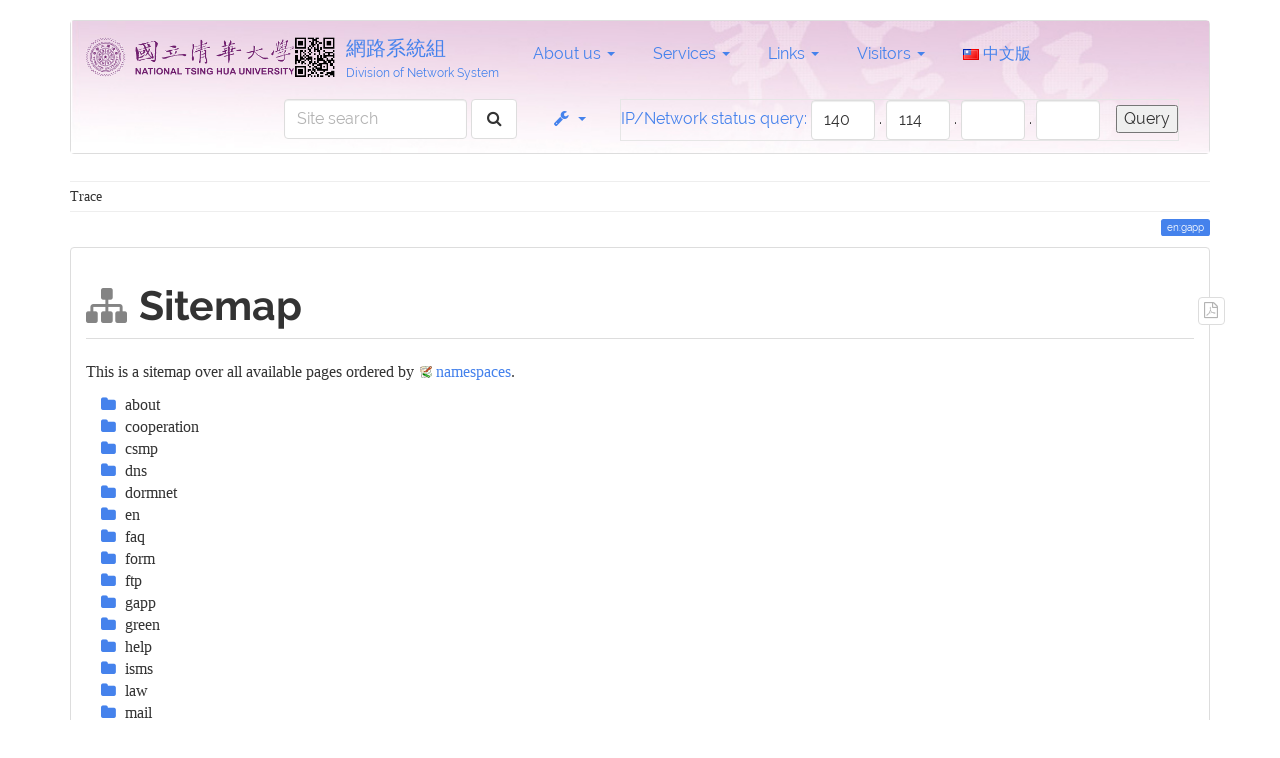

--- FILE ---
content_type: text/html; charset=utf-8
request_url: https://net.nthu.edu.tw/netsys/en:gapp?idx=twaren
body_size: 26911
content:
<!DOCTYPE html>
<html xmlns="http://www.w3.org/1999/xhtml" xml:lang="en"
  lang="en" dir="ltr" class="no-js">
<head>
  <meta charset="UTF-8" />
  <meta http-equiv="X-UA-Compatible" content="IE=edge" />
  <title>Sitemap [網路系統組]</title>
  <script>(function(H){H.className=H.className.replace(/\bno-js\b/,'js')})(document.documentElement)</script>
  <meta name="viewport" content="width=device-width,initial-scale=1" />
  <link rel="shortcut icon" href="/netsys/_media/wiki:favicon.ico" />
<link rel="apple-touch-icon" href="/netsys/lib/tpl/bootstrap3/images/apple-touch-icon.png" />
    <script type="text/javascript" src="lib/tpl/bootstrap3/js/jquery.js"></script>
  <script type="text/javascript" src="lib/tpl/bootstrap3/js/ask.js"></script>
  <script type="text/javascript" src="lib/tpl/bootstrap3/js/mailing_temp.js"></script>
  <meta name="generator" content="DokuWiki"/>
<meta name="robots" content="noindex,nofollow"/>
<link type="text/css" rel="stylesheet" href="/netsys/lib/tpl/bootstrap3/assets/bootstrap/readable/bootstrap.min.css"/>
<link type="text/css" rel="stylesheet" href="/netsys/lib/tpl/bootstrap3/assets/fonts/readable.fonts.css"/>
<link rel="search" type="application/opensearchdescription+xml" href="/netsys/lib/exe/opensearch.php" title="網路系統組"/>
<link rel="start" href="/netsys/"/>
<link rel="contents" href="/netsys/en:gapp?do=index" title="Sitemap"/>
<link rel="alternate" type="application/rss+xml" title="Recent Changes" href="/netsys/feed.php"/>
<link rel="alternate" type="application/rss+xml" title="Current namespace" href="/netsys/feed.php?mode=list&amp;ns=en"/>
<link rel="alternate" type="text/html" title="Plain HTML" href="/netsys/_export/xhtml/en:gapp"/>
<link rel="stylesheet" type="text/css" href="/netsys/lib/exe/css.php?t=bootstrap3&amp;tseed=d12b5ed1596e01ad6c98025b7769aa68"/>
<link type="text/css" rel="stylesheet" href="/netsys/lib/tpl/bootstrap3/assets/font-awesome/css/font-awesome.min.css"/>
<script type="text/javascript">/*<![CDATA[*/var NS='en';var JSINFO = {"id":"en:gapp","namespace":"en","bootstrap3":{"mode":"index","config":{"collapsibleSections":1,"sidebarOnNavbar":0,"tagsOnTop":1,"tocAffix":1,"tocCollapseOnScroll":1,"tocCollapsed":0,"showSemanticPopup":0}}};
/*!]]>*/</script>
<script type="text/javascript" charset="utf-8" src="/netsys/lib/exe/js.php?t=bootstrap3&amp;tseed=d12b5ed1596e01ad6c98025b7769aa68&amp;lang=en"></script>
<script type="text/javascript" src="/netsys/lib/tpl/bootstrap3/assets/bootstrap/js/bootstrap.min.js"></script>
<script type="text/javascript" src="/netsys/lib/tpl/bootstrap3/assets/anchorjs/anchor.min.js"></script>
<script type="text/javascript">/*<![CDATA[*/jQuery(document).ready(function() { jQuery('body').scrollspy({ target: '#dw__toc', offset: 30 });jQuery("#dw__toc").affix({ offset: { top: (jQuery("main").position().top), bottom: (jQuery(document).height() - jQuery("main").height()) } });jQuery(document).trigger('bootstrap3:anchorjs'); });
/*!]]>*/</script>
<style type="text/css">@media screen { body { padding-top: 20px; } #dw__toc.affix { top: 10px; position: fixed !important; } #dw__toc .nav .nav .nav { display: none; }}</style>
    <!--[if lt IE 9]>
  <script type="text/javascript" src="https://oss.maxcdn.com/html5shiv/3.7.2/html5shiv.min.js"></script>
  <script type="text/javascript" src="https://oss.maxcdn.com/respond/1.4.2/respond.min.js"></script>
  <![endif]-->
</head>
<body class="readable dokuwiki mode_index tpl_bootstrap3 dw-page-on-panel" data-page-id="en:gapp">

  <header id="dokuwiki__header" class="dokuwiki container">
        <nav class="navbar navbar-default" role="navigation">

  <div class="container-fluid" style="background-image: url('./_media/wiki:head_bg.jpg'); background-repeat: no-repeat; background-size: 100% 100%;">

    <div class="navbar-header">

      <button class="navbar-toggle" type="button" data-toggle="collapse" data-target=".navbar-collapse">
        <span class="icon-bar"></span>
        <span class="icon-bar"></span>
        <span class="icon-bar"></span>
      </button>

      <a href="/netsys/start"  accesskey="h" title="[H]" class="navbar-brand"><img src="/netsys/_media/wiki:logo.gif" alt="網路系統組" class="pull-left dw-logo-tagline" id="dw__logo" height="42" style="margin-top:2px" /> <span id="dw__title" style="margin-top:-5px">網路系統組<span id="dw__tagline">Division of Network System</span></span></a>
    </div>

    <div class="collapse navbar-collapse">

      
      <ul class="nav  navbar-nav">
<li class="level1 node dropdown"><a href="/netsys/en:gapp" class="dropdown-toggle" data-target="#" data-toggle="dropdown" role="button" aria-haspopup="true" aria-expanded="false">About us <span class="caret"></span></a>
<ul class="dropdown-menu" role="menu">
<li class="level2"> <a href="/netsys/en:about:intro" class="wikilink1" title="en:about:intro">About us</a>
</li>
<li class="level2"> <a href="/netsys/en:about:task" class="wikilink1" title="en:about:task">Affairs</a>
</li>
<li class="level2"> <a href="/netsys/en:about:contact" class="wikilink1" title="en:about:contact">Contact us</a>
</li>
</ul>
</li>
<li class="level1 node dropdown"><a href="/netsys/en:gapp" class="dropdown-toggle" data-target="#" data-toggle="dropdown" role="button" aria-haspopup="true" aria-expanded="false">Services <span class="caret"></span></a>
<ul class="dropdown-menu" role="menu">
<li class="level2"> <a href="/netsys/en:network" class="wikilink1" title="en:network">Campus Network</a>
</li>
<li class="level2"> <a href="/netsys/en:dormnet" class="wikilink1" title="en:dormnet">Dormitory Network</a>
</li>
<li class="level2"> <a href="/netsys/en:nd_network" class="wikilink1" title="en:nd_network">ND Network Service</a>
</li>
<li class="level2"> <a href="/netsys/en:wireless" class="wikilink1" title="en:wireless">Wireless Network</a>
</li>
<li class="level2"> <a href="/netsys/en:service" class="wikilink1" title="en:service">Ineternet Services</a>
</li>
<li class="level2"> <a href="/netsys/en:security" class="wikilink1" title="en:security">Network Security</a>
</li>
<li class="level2"> <a href="/netsys/en:security:netguard" class="wikilink1" title="en:security:netguard">Network Abuse</a>
</li>
<li class="level2"> <a href="/netsys/en:tel" class="wikilink1" title="en:tel">Telephone System</a>
</li>
</ul>
</li>
<li class="level1 node dropdown"><a href="/netsys/en:gapp" class="dropdown-toggle" data-target="#" data-toggle="dropdown" role="button" aria-haspopup="true" aria-expanded="false">Links <span class="caret"></span></a>
<ul class="dropdown-menu" role="menu">
<li class="level2"> <a href="/netsys/en:faq" class="wikilink1" title="en:faq">FAQ</a>
</li>
<li class="level2"> <a href="/netsys/en:form" class="wikilink1" title="en:form">Application Forms</a>
</li>
<li class="level2"> <a href="/netsys/en:law" class="wikilink1" title="en:law">Regulations</a>
</li>
<li class="level2"> <a href="http://www.cc.nthu.edu.tw/p/412-1285-2320.php?Lang=en" class="" target="_blank" title="http://www.cc.nthu.edu.tw/p/412-1285-2320.php?Lang=en" rel="nofollow noopener">Welcome Notice to New Students</a>
</li>
</ul>
</li>
<li class="level1 node dropdown"><a href="/netsys/en:gapp" class="dropdown-toggle" data-target="#" data-toggle="dropdown" role="button" aria-haspopup="true" aria-expanded="false">Visitors <span class="caret"></span></a>
<ul class="dropdown-menu" role="menu">
<li class="level2"> <a href="/netsys/en:role:student" class="wikilink1" title="en:role:student">NTHU students</a>
</li>
</ul>
</li>
<li class="level1"> <a href=/netsys/gapp><img src="./lib/plugins/translation/flags/zh-tw.gif" alt="zh-tw" height="11" /> 中文版</a>
</li>
</ul>

<p>
<div class="navbar-right">
<form action="https://service.net.nthu.edu.tw/cgi-bin/ipquery.pl" target="_blank" name="form1" id="form1" method="post" class="navbar-form navbar-left">
<input type="hidden" name="lang" value="en_US">
<table width="100%" border="1" bordercolor="#E6E6E6" cellspacing="0" cellpadding="0">
<tr align="right">
<td> <a href=/netsys/en:network:ipquery>IP/Network status query:</a> 
<input name="ip1" type="text" id="ip1" size="3" maxlength="3" value="140" />
.
<input name="ip2" type="text" id="ip2" size="3" maxlength="3" value="114" />
.
<input name="ip3" type="text" id="ip3" size="3" maxlength="3" value="" />
.
<input name="ip4" type="text" id="ip4" size="3" maxlength="3" value="" /> &nbsp;&nbsp;
<input type= "submit" name="submit" value="Query" src="<?php echo DOKU_TPL?>images/icon_submit.gif" alt="submit" align="bottom" />
</td>
</tr>
</table>
</form>
</div>

</p>


      
      
      <div class="navbar-right">

        <form action="/netsys/start" accept-charset="utf-8" class="navbar-form navbar-left search" id="dw__search" method="get" role="search"><div class="no"><div class="form-group"><input type="hidden" name="do" value="search" /><input id="qsearch__in" type="search" placeholder="Site search" accesskey="f" name="id" class="edit form-control" title="[F]" /></div> <button type="submit" class="btn btn-default" title="Site search"><i class="fa fa-fw fa-search"></i><span class="hidden-lg hidden-md hidden-sm"> Site search</span></button><div id="qsearch__out" class="panel panel-default ajax_qsearch JSpopup"></div></div></form>
        
<ul class="nav navbar-nav dw-action-icon" id="dw__tools">


  <li class="dropdown">

    <a href="" class="dropdown-toggle" data-target="#" data-toggle="dropdown" title="" role="button" aria-haspopup="true" aria-expanded="false">
      <i class="fa fa-fw fa-wrench"></i> <span class="hidden-lg hidden-md hidden-sm">Tools</span> <span class="caret"></span>
    </a>

    <ul class="dropdown-menu tools" role="menu">
    
      <li class="dropdown-header">
        <i class="fa fa-fw fa-cubes"></i> Site Tools      </li>
      <li class="active"><a href="/netsys/en:gapp?do=index"  class="action index" accesskey="x" rel="nofollow" title="Sitemap [X]">Sitemap</a></li>
            <li class="divider" role="separator"></li>
      
    
      <li class="dropdown-header">
        <i class="fa fa-fw fa-file"></i> Page Tools      </li>
      <li><a href="/netsys/en:gapp?do=export_pdf"  class="action export_pdf" rel="nofollow" title="Export to PDF"><i class="fa fa-fw fa-file-pdf-o"></i> Export to PDF</a></li><li><a href="#dokuwiki__top"  class="action top" accesskey="t" rel="nofollow" title="Back to top [T]">Back to top</a></li>
      
        </ul>
  </li>


</ul>


        <ul class="nav navbar-nav">

          
          
                    <li>
            <span class="dw__actions dw-action-icon">
                          </span>
          </li>
          
        </ul>

        
      </div>

    </div>
  </div>
</nav>

    <HTML>

</HTML>
  </header>

  <div id="dokuwiki__top" class="dokuwiki container">

    <div id="dokuwiki__pageheader">

      
      <div id="dw__breadcrumbs" class="small">
  <hr/>
      <div class="dw__breadcrumbs hidden-print">
    <ol class="breadcrumb"><li>Trace</li>  </div>
    <hr/>
</div>

      <p class="pageId text-right small">
        <span class="label label-primary">en:gapp</span>      </p>

      <div id="dw__msgarea" class="small">
              </div>

    </div>

    <main class="main row" role="main">

      
      <!-- ********** CONTENT ********** -->
      <article id="dokuwiki__content" class="container" >

        
<div id="dw__pagetools" class="hidden-print">
  <div class="tools panel panel-default pull-right tools-animation">
    <ul class="nav nav-stacked nav-pills">
      <li><a href="/netsys/en:gapp?do=export_pdf"  class="action text-muted export_pdf" rel="nofollow" title="Export to PDF"><i class="fa fa-fw fa-file-pdf-o"></i><span class="sr-only"> Export to PDF</span></a></li>    </ul>
  </div>
</div>

        <div class="panel panel-default" >
          <div class="page panel-body">

            <div class="dw-content ">
<h1 class="sectionedit1 page-header" id="sitemap">Sitemap</h1>
<div class="level1">

<p>
This is a sitemap over all available pages ordered by <a href="https://www.dokuwiki.org/namespaces" class="interwiki iw_doku" title="https://www.dokuwiki.org/namespaces">namespaces</a>.
</p>

</div>
<div id="index__tree">
<ul class="idx">
<li class="closed"><div class="li"><a href="/netsys/en:gapp?idx=about" title="about" class="idx_dir" rel="nofollow"><strong>about</strong></a></div></li>
<li class="closed"><div class="li"><a href="/netsys/en:gapp?idx=cooperation" title="cooperation" class="idx_dir" rel="nofollow"><strong>cooperation</strong></a></div></li>
<li class="closed"><div class="li"><a href="/netsys/en:gapp?idx=csmp" title="csmp" class="idx_dir" rel="nofollow"><strong>csmp</strong></a></div></li>
<li class="closed"><div class="li"><a href="/netsys/en:gapp?idx=dns" title="dns" class="idx_dir" rel="nofollow"><strong>dns</strong></a></div></li>
<li class="closed"><div class="li"><a href="/netsys/en:gapp?idx=dormnet" title="dormnet" class="idx_dir" rel="nofollow"><strong>dormnet</strong></a></div></li>
<li class="closed"><div class="li"><a href="/netsys/en:gapp?idx=en" title="en" class="idx_dir" rel="nofollow"><strong>en</strong></a></div></li>
<li class="closed"><div class="li"><a href="/netsys/en:gapp?idx=faq" title="faq" class="idx_dir" rel="nofollow"><strong>faq</strong></a></div></li>
<li class="closed"><div class="li"><a href="/netsys/en:gapp?idx=form" title="form" class="idx_dir" rel="nofollow"><strong>form</strong></a></div></li>
<li class="closed"><div class="li"><a href="/netsys/en:gapp?idx=ftp" title="ftp" class="idx_dir" rel="nofollow"><strong>ftp</strong></a></div></li>
<li class="closed"><div class="li"><a href="/netsys/en:gapp?idx=gapp" title="gapp" class="idx_dir" rel="nofollow"><strong>gapp</strong></a></div></li>
<li class="closed"><div class="li"><a href="/netsys/en:gapp?idx=green" title="green" class="idx_dir" rel="nofollow"><strong>green</strong></a></div></li>
<li class="closed"><div class="li"><a href="/netsys/en:gapp?idx=help" title="help" class="idx_dir" rel="nofollow"><strong>help</strong></a></div></li>
<li class="closed"><div class="li"><a href="/netsys/en:gapp?idx=isms" title="isms" class="idx_dir" rel="nofollow"><strong>isms</strong></a></div></li>
<li class="closed"><div class="li"><a href="/netsys/en:gapp?idx=law" title="law" class="idx_dir" rel="nofollow"><strong>law</strong></a></div></li>
<li class="closed"><div class="li"><a href="/netsys/en:gapp?idx=mail" title="mail" class="idx_dir" rel="nofollow"><strong>mail</strong></a></div></li>
<li class="closed"><div class="li"><a href="/netsys/en:gapp?idx=mailing" title="mailing" class="idx_dir" rel="nofollow"><strong>mailing</strong></a></div></li>
<li class="closed"><div class="li"><a href="/netsys/en:gapp?idx=netip" title="netip" class="idx_dir" rel="nofollow"><strong>netip</strong></a></div></li>
<li class="closed"><div class="li"><a href="/netsys/en:gapp?idx=netmeeting" title="netmeeting" class="idx_dir" rel="nofollow"><strong>netmeeting</strong></a></div></li>
<li class="closed"><div class="li"><a href="/netsys/en:gapp?idx=network" title="network" class="idx_dir" rel="nofollow"><strong>network</strong></a></div></li>
<li class="closed"><div class="li"><a href="/netsys/en:gapp?idx=ntp" title="ntp" class="idx_dir" rel="nofollow"><strong>ntp</strong></a></div></li>
<li class="closed"><div class="li"><a href="/netsys/en:gapp?idx=online" title="online" class="idx_dir" rel="nofollow"><strong>online</strong></a></div></li>
<li class="closed"><div class="li"><a href="/netsys/en:gapp?idx=playground" title="playground" class="idx_dir" rel="nofollow"><strong>playground</strong></a></div></li>
<li class="closed"><div class="li"><a href="/netsys/en:gapp?idx=portal" title="portal" class="idx_dir" rel="nofollow"><strong>portal</strong></a></div></li>
<li class="closed"><div class="li"><a href="/netsys/en:gapp?idx=proxy" title="proxy" class="idx_dir" rel="nofollow"><strong>proxy</strong></a></div></li>
<li class="closed"><div class="li"><a href="/netsys/en:gapp?idx=proxy-for-research" title="proxy-for-research" class="idx_dir" rel="nofollow"><strong>proxy-for-research</strong></a></div></li>
<li class="closed"><div class="li"><a href="/netsys/en:gapp?idx=role" title="role" class="idx_dir" rel="nofollow"><strong>role</strong></a></div></li>
<li class="closed"><div class="li"><a href="/netsys/en:gapp?idx=security" title="security" class="idx_dir" rel="nofollow"><strong>security</strong></a></div></li>
<li class="closed"><div class="li"><a href="/netsys/en:gapp?idx=service" title="service" class="idx_dir" rel="nofollow"><strong>service</strong></a></div></li>
<li class="closed"><div class="li"><a href="/netsys/en:gapp?idx=smtp" title="smtp" class="idx_dir" rel="nofollow"><strong>smtp</strong></a></div></li>
<li class="closed"><div class="li"><a href="/netsys/en:gapp?idx=snmp" title="snmp" class="idx_dir" rel="nofollow"><strong>snmp</strong></a></div></li>
<li class="closed"><div class="li"><a href="/netsys/en:gapp?idx=sslvpn" title="sslvpn" class="idx_dir" rel="nofollow"><strong>sslvpn</strong></a></div></li>
<li class="closed"><div class="li"><a href="/netsys/en:gapp?idx=tel" title="tel" class="idx_dir" rel="nofollow"><strong>tel</strong></a></div></li>
<li class="closed"><div class="li"><a href="/netsys/en:gapp?idx=test" title="test" class="idx_dir" rel="nofollow"><strong>test</strong></a></div></li>
<li class="open"><div class="li"><a href="/netsys/en:gapp?idx=twaren" title="twaren" class="idx_dir" rel="nofollow"><strong>twaren</strong></a></div>
<ul class="idx">
<li class="level2" ><div class="li"><a href="/netsys/twaren:gigapop" class="wikilink1" title="twaren:gigapop">gigapop</a></div></li>
<li class="level2" ><div class="li"><a href="/netsys/twaren:temperature" class="wikilink1" title="twaren:temperature">temperature</a></div></li>
</ul>
</li>
<li class="closed"><div class="li"><a href="/netsys/en:gapp?idx=user" title="user" class="idx_dir" rel="nofollow"><strong>user</strong></a></div></li>
<li class="closed"><div class="li"><a href="/netsys/en:gapp?idx=virtual_host" title="virtual_host" class="idx_dir" rel="nofollow"><strong>virtual_host</strong></a></div></li>
<li class="closed"><div class="li"><a href="/netsys/en:gapp?idx=webmail" title="webmail" class="idx_dir" rel="nofollow"><strong>webmail</strong></a></div></li>
<li class="closed"><div class="li"><a href="/netsys/en:gapp?idx=webpage" title="webpage" class="idx_dir" rel="nofollow"><strong>webpage</strong></a></div></li>
<li class="closed"><div class="li"><a href="/netsys/en:gapp?idx=wiki" title="wiki" class="idx_dir" rel="nofollow"><strong>wiki</strong></a></div></li>
<li class="closed"><div class="li"><a href="/netsys/en:gapp?idx=wireless" title="wireless" class="idx_dir" rel="nofollow"><strong>wireless</strong></a></div></li>
<li class="level1" ><div class="li"><a href="/netsys/carousel" class="wikilink1" title="carousel">carousel</a></div></li>
<li class="level1" ><div class="li"><a href="/netsys/colocation" class="wikilink1" title="colocation">colocation</a></div></li>
<li class="level1" ><div class="li"><a href="/netsys/cooperation" class="wikilink1" title="cooperation">cooperation</a></div></li>
<li class="level1" ><div class="li"><a href="/netsys/copyright" class="wikilink1" title="copyright">copyright</a></div></li>
<li class="level1" ><div class="li"><a href="/netsys/csmp" class="wikilink1" title="csmp">csmp</a></div></li>
<li class="level1" ><div class="li"><a href="/netsys/cybersecurity" class="wikilink1" title="cybersecurity">cybersecurity</a></div></li>
<li class="level1" ><div class="li"><a href="/netsys/dns" class="wikilink1" title="dns">dns</a></div></li>
<li class="level1" ><div class="li"><a href="/netsys/dormnet" class="wikilink1" title="dormnet">dormnet</a></div></li>
<li class="level1" ><div class="li"><a href="/netsys/dormnet_cslai" class="wikilink1" title="dormnet_cslai">dormnet_cslai</a></div></li>
<li class="level1" ><div class="li"><a href="/netsys/faq" class="wikilink1" title="faq">faq</a></div></li>
<li class="level1" ><div class="li"><a href="/netsys/footer" class="wikilink1" title="footer">footer</a></div></li>
<li class="level1" ><div class="li"><a href="/netsys/form" class="wikilink1" title="form">form</a></div></li>
<li class="level1" ><div class="li"><a href="/netsys/gapp" class="wikilink1" title="gapp">gapp</a></div></li>
<li class="level1" ><div class="li"><a href="/netsys/green" class="wikilink1" title="green">green</a></div></li>
<li class="level1" ><div class="li"><a href="/netsys/hotpages" class="wikilink1" title="hotpages">hotpages</a></div></li>
<li class="level1" ><div class="li"><a href="/netsys/info20231109" class="wikilink1" title="info20231109">info20231109</a></div></li>
<li class="level1" ><div class="li"><a href="/netsys/key_promotion" class="wikilink1" title="key_promotion">key_promotion</a></div></li>
<li class="level1" ><div class="li"><a href="/netsys/law" class="wikilink1" title="law">law</a></div></li>
<li class="level1" ><div class="li"><a href="/netsys/navbar" class="wikilink1" title="navbar">navbar</a></div></li>
<li class="level1" ><div class="li"><a href="/netsys/nd_network" class="wikilink1" title="nd_network">nd_network</a></div></li>
<li class="level1" ><div class="li"><a href="/netsys/netip" class="wikilink1" title="netip">netip</a></div></li>
<li class="level1" ><div class="li"><a href="/netsys/network" class="wikilink1" title="network">network</a></div></li>
<li class="level1" ><div class="li"><a href="/netsys/network_problem" class="wikilink1" title="network_problem">network_problem</a></div></li>
<li class="level1" ><div class="li"><a href="/netsys/ntp" class="wikilink1" title="ntp">ntp</a></div></li>
<li class="level1" ><div class="li"><a href="/netsys/online" class="wikilink1" title="online">online</a></div></li>
<li class="level1" ><div class="li"><a href="/netsys/private" class="wikilink1" title="private">private</a></div></li>
<li class="level1" ><div class="li"><a href="/netsys/private_tools_mail2me" class="wikilink1" title="private_tools_mail2me">private_tools_mail2me</a></div></li>
<li class="level1" ><div class="li"><a href="/netsys/proxy-for-research" class="wikilink1" title="proxy-for-research">proxy-for-research</a></div></li>
<li class="level1" ><div class="li"><a href="/netsys/quickstats" class="wikilink1" title="quickstats">quickstats</a></div></li>
<li class="level1" ><div class="li"><a href="/netsys/security" class="wikilink1" title="security">security</a></div></li>
<li class="level1" ><div class="li"><a href="/netsys/security_old_20211028" class="wikilink1" title="security_old_20211028">security_old_20211028</a></div></li>
<li class="level1" ><div class="li"><a href="/netsys/service" class="wikilink1" title="service">service</a></div></li>
<li class="level1" ><div class="li"><a href="/netsys/spf" class="wikilink1" title="spf">spf</a></div></li>
<li class="level1" ><div class="li"><a href="/netsys/sslvpn" class="wikilink1" title="sslvpn">sslvpn</a></div></li>
<li class="level1" ><div class="li"><a href="/netsys/start" class="wikilink1" title="start">start</a></div></li>
<li class="level1" ><div class="li"><a href="/netsys/tel" class="wikilink1" title="tel">tel</a></div></li>
<li class="level1" ><div class="li"><a href="/netsys/tel_promotion" class="wikilink1" title="tel_promotion">tel_promotion</a></div></li>
<li class="level1" ><div class="li"><a href="/netsys/test" class="wikilink1" title="test">test</a></div></li>
<li class="level1" ><div class="li"><a href="/netsys/viewcount" class="wikilink1" title="viewcount">viewcount</a></div></li>
<li class="level1" ><div class="li"><a href="/netsys/virtual_host" class="wikilink1" title="virtual_host">virtual_host</a></div></li>
<li class="level1" ><div class="li"><a href="/netsys/wireless" class="wikilink1" title="wireless">wireless</a></div></li>
</ul>
</div>
</div>
          </div>
        </div>

      </article>

      
    </main>

    <div class="small text-right">

            <span class="docInfo">
        <ul class="list-inline"><li><i class="fa fa-fw fa-file-text-o text-muted"></i> <span title="en/gapp.txt">en/gapp.txt</span></li><li><i class="fa fa-fw fa-calendar text-muted"></i> Last modified: <span title="2024/01/08 09:30">2024/01/08 09:30</span></li></ul>      </span>
      
      
    </div>

    
    <div class="text-center hidden-print">

  
  <a href="http://getbootstrap.com" title="Built with Bootstrap 3" target="_blank">
    <img src="/netsys/lib/tpl/bootstrap3/images/button-bootstrap3.png" width="80" height="15" alt="Built with Bootstrap 3" />
  </a>

  <a href="http://www.php.net" title="Powered by PHP" target="_blank">
    <img src="/netsys/lib/tpl/dokuwiki/images/button-php.gif" width="80" height="15" alt="Powered by PHP" />
  </a>

  <a href="http://validator.w3.org/check/referer" title="Valid HTML5" target="_blank">
    <img src="/netsys/lib/tpl/dokuwiki/images/button-html5.png" width="80" height="15" alt="Valid HTML5" />
  </a>

  <a href="http://jigsaw.w3.org/css-validator/check/referer?profile=css3" title="Valid CSS" target="_blank">
    <img src="/netsys/lib/tpl/dokuwiki/images/button-css.png" width="80" height="15" alt="Valid CSS" />
  </a>

  <a href="http://dokuwiki.org/" title="Driven by DokuWiki" target="_blank">
    <img src="/netsys/lib/tpl/dokuwiki/images/button-dw.png" width="80" height="15" alt="Driven by DokuWiki" />
  </a>

</div>
<footer id="dw__footer" class="small navbar navbar-default">
  <div class="container">
    <div class="navbar-text">
      


<p>

  <div align="right" style="background-image: url('./_media/wiki:foot_bg.jpg'); background-repeat: no-repeat; background-size: 100% 100%; ">
  </br>  
    <span class="copyright">
      <a href="javascript:history.go(-1);">Previous page</a>&nbsp;|&nbsp;
      <a href="javascript:history.go(1);">Next page</a>&nbsp;|&nbsp;
      <a href="?purge=true">Refresh</a>&nbsp;|&nbsp;
      <a href="?do=export_xhtml">Print</a>&nbsp;|&nbsp;
      <a href="https://nthu-en.site.nthu.edu.tw/" target="_blank">National Tsing Hua University</a>&nbsp;|&nbsp;
      <a href="https://ccc.site.nthu.edu.tw/index.php?Lang=en">Computer and Communication Center</a>
    </span><br />
    <span class="copyright_script">Copyright (c) 2017 National Tsing Hua University ALL RIGHTS RESERVED
    </span><br />
    <span class="copyright">Counter：107
    </span>
  </div>

</p>
    </div>
  </div>
</footer>
<img src="/netsys/lib/exe/indexer.php?id=en%3Agapp&amp;1769121434" width="2" height="1" alt="" />
    <a href="#dokuwiki__top" class="back-to-top hidden-print btn btn-default btn-sm" title="skip to content" accesskey="t"><i class="fa fa-chevron-up"></i></a>

    <div id="screen__mode">      <span class="visible-xs-block"></span>
      <span class="visible-sm-block"></span>
      <span class="visible-md-block"></span>
      <span class="visible-lg-block"></span>
    </div>

  </div>

</body>
</html>


--- FILE ---
content_type: application/javascript
request_url: https://net.nthu.edu.tw/netsys/lib/tpl/bootstrap3/js/ask.js
body_size: 2852
content:
jQuery.noConflict();

(function($) { 
    $.extend($.expr[':'], {
        external: function(obj) {
            var net_nthu_domain = /(net|net-\d|\w+-mail|dormnet.cc|admnet.cc|wlan)\.nthu\.edu\.tw$/;
            // lyshie_20100409: for Opera 10 compatible, do not use
            //                  obj.hostname.match directly!
            var hostname = obj.hostname + "";
            return !obj.href.match(/^(mailto|javascript)\:/)
                   && !hostname.match(net_nthu_domain);
        }
    });

    $(function() {
        // lyshie_20140829: add home link by injecting click event
        $("a#banner").click(function(e) {
            var x = e.pageX;
            var y = e.pageY;
            if (x > 1150 && x < 1300 && y > 80) {
                e.preventDefault();
            }
        });

        // lyshie_20111004: show page ctime() 
        ctime = $('meta[name=date]').attr('content');
        if (ctime != null) {
            $('#toolbox').append('<p style="margin: 0px; padding: 0px;">' + ctime + '</p>');
        }

        // lyshie_20110106: search function
        $('#qsearch__in2').val($('#qsearch__in').val());
        $('#qsearch__in3').val($('#qsearch__in').val());

        $('#toolbox').hide();
        $('#toolbox').fadeIn('slow');
        //$('#toolbox').fadeIn('slow').delay(3000).fadeOut('slow');
        //$('#toolbox').mouseover(function() {
        //    $(this).clearQueue();
        //});
        //$('#toolbox').mouseout(function() {
        //    $(this).delay(3000).fadeOut('slow');
        //});

        $('#close_search').click(function() {
            $('#toolbox').fadeOut('slow');
        });

        $('#graybox').css('visibility', '');
        $('#graybox').hide();
        $('#graybox').fadeIn('slow').delay(3000).fadeOut('slow');
        $('#graybox').mouseover(function() {
            $(this).clearQueue();
        });
        $('#graybox').mouseout(function() {
            $(this).delay(3000).fadeOut('slow');
        });

        $('#close_graybox').click(function() {
            $('#graybox').fadeOut('slow');
        });
        // end

        $('a:external').addClass('external');

        $('.external').click(function() { 
            if ($(this).attr('name') != '') {
                return false;
            }

            var answer =
                confirm("您將開啟「網路系統組」以外的網頁，"
                    + "該資料僅供參考，不代表本組立場。\n\n"
                    + "若有不適當的內容，請「連絡我們」移除連結，謝謝！\n\n"
                    + "您確定要繼續瀏覽？\n"
                    + $(this).attr('href')
                 );

            if (answer) {
                return true;
            }
            else {
                return false;
            }
        });
    });

})(jQuery);
